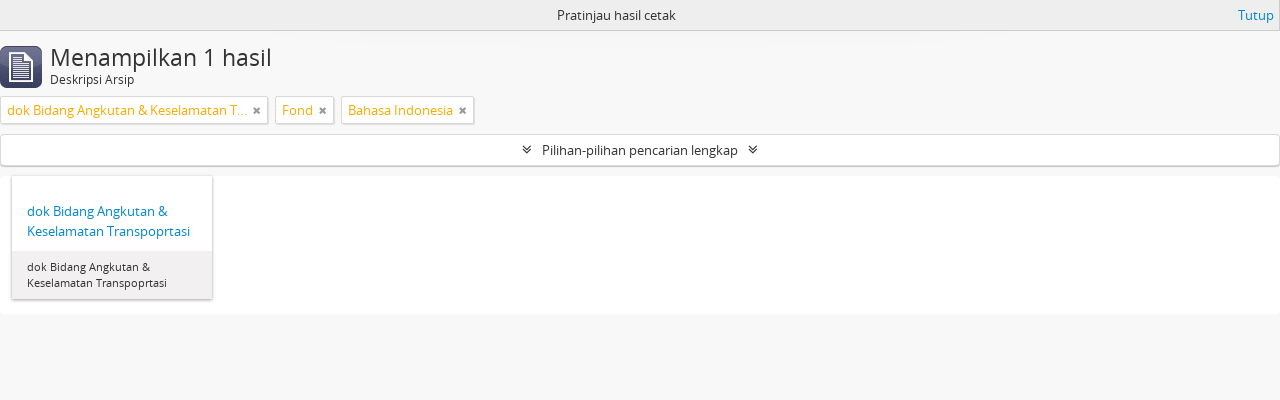

--- FILE ---
content_type: text/html; charset=utf-8
request_url: https://sikn.magetan.go.id/index.php/informationobject/browse?levels=221&languages=id&view=card&sort=identifier&sf_culture=id&sortDir=desc&collection=2811&topLod=0&media=print
body_size: 7621
content:
<!DOCTYPE html>
<html lang="id" dir="ltr">
  <head>
    <meta http-equiv="Content-Type" content="text/html; charset=utf-8" />
<meta http-equiv="X-Ua-Compatible" content="IE=edge,chrome=1" />
    <meta name="title" content="Dinas Kearsipan dan Perpustakaan Kabupaten Magetan" />
<meta name="description" content="Dinas Kearsipan dan Perpustakaan Kabupaten Magetan" />
<meta name="viewport" content="initial-scale=1.0, user-scalable=no" />
    <title>Dinas Kearsipan dan Perpustakaan Kabupaten Magetan</title>
    <link rel="shortcut icon" href="/favicon.ico"/>
    <link href="/plugins/sfDrupalPlugin/vendor/drupal/misc/ui/ui.all.css" media="screen" rel="stylesheet" type="text/css" />
<link media="all" href="/plugins/arDominionPlugin/css/main.css" rel="stylesheet" type="text/css" />
<link href="/css/print-preview.css" media="screen" rel="stylesheet" type="text/css" />
            <script src="/vendor/jquery.js" type="text/javascript"></script>
<script src="/plugins/sfDrupalPlugin/vendor/drupal/misc/drupal.js" type="text/javascript"></script>
<script src="/vendor/yui/yahoo-dom-event/yahoo-dom-event.js" type="text/javascript"></script>
<script src="/vendor/yui/element/element-min.js" type="text/javascript"></script>
<script src="/vendor/yui/button/button-min.js" type="text/javascript"></script>
<script src="/vendor/yui/container/container_core-min.js" type="text/javascript"></script>
<script src="/vendor/yui/menu/menu-min.js" type="text/javascript"></script>
<script src="/vendor/modernizr.js" type="text/javascript"></script>
<script src="/vendor/jquery-ui.js" type="text/javascript"></script>
<script src="/vendor/jquery.ui.resizable.min.js" type="text/javascript"></script>
<script src="/vendor/jquery.expander.js" type="text/javascript"></script>
<script src="/vendor/jquery.masonry.js" type="text/javascript"></script>
<script src="/vendor/jquery.imagesloaded.js" type="text/javascript"></script>
<script src="/vendor/bootstrap/js/bootstrap.js" type="text/javascript"></script>
<script src="/vendor/URI.js" type="text/javascript"></script>
<script src="/vendor/meetselva/attrchange.js" type="text/javascript"></script>
<script src="/js/qubit.js" type="text/javascript"></script>
<script src="/js/treeView.js" type="text/javascript"></script>
<script src="/js/clipboard.js" type="text/javascript"></script>
<script src="/plugins/sfDrupalPlugin/vendor/drupal/misc/jquery.once.js" type="text/javascript"></script>
<script src="/plugins/sfDrupalPlugin/vendor/drupal/misc/ui/ui.datepicker.js" type="text/javascript"></script>
<script src="/vendor/yui/connection/connection-min.js" type="text/javascript"></script>
<script src="/vendor/yui/datasource/datasource-min.js" type="text/javascript"></script>
<script src="/vendor/yui/autocomplete/autocomplete-min.js" type="text/javascript"></script>
<script src="/js/autocomplete.js" type="text/javascript"></script>
<script src="/js/dominion.js" type="text/javascript"></script>
  <script type="text/javascript">
//<![CDATA[
jQuery.extend(Qubit, {"relativeUrlRoot":""});
//]]>
</script></head>
  <body class="yui-skin-sam informationobject browse">

    


<header id="top-bar">

      <a id="logo" rel="home" href="/index.php/" title=""><img alt="AtoM" src="/images/logo.png" /></a>  
  
  <nav>

    
  <div id="user-menu">
    <button class="top-item top-dropdown" data-toggle="dropdown" data-target="#"
      aria-expanded="false">
        Masuk    </button>

    <div class="top-dropdown-container">

      <div class="top-dropdown-arrow">
        <div class="arrow"></div>
      </div>

      <div class="top-dropdown-header">
        <h2>Telah memiliki akun?</h2>
      </div>

      <div class="top-dropdown-body">

        <form action="/index.php/user/login" method="post">
          <input type="hidden" name="next" value="https://sikn.magetan.go.id/index.php/informationobject/browse?levels=221&amp;languages=id&amp;view=card&amp;sort=identifier&amp;sf_culture=id&amp;sortDir=desc&amp;collection=2811&amp;topLod=0&amp;media=print" id="next" />
          <div class="form-item form-item-email">
  <label for="email">Email <span class="form-required" title="This field is required.">*</span></label>
  <input type="text" name="email" id="email" />
  
</div>

          <div class="form-item form-item-password">
  <label for="password">Kata kunci <span class="form-required" title="This field is required.">*</span></label>
  <input type="password" name="password" autocomplete="off" id="password" />
  
</div>

          <button type="submit">Masuk</button>

        </form>

      </div>

      <div class="top-dropdown-bottom"></div>

    </div>
  </div>


    <div id="quick-links-menu" data-toggle="tooltip" data-title="Tautan cepat">

  <button class="top-item" data-toggle="dropdown" data-target="#" aria-expanded="false">Tautan cepat</button>

  <div class="top-dropdown-container">

    <div class="top-dropdown-arrow">
      <div class="arrow"></div>
    </div>

    <div class="top-dropdown-header">
      <h2>Tautan cepat</h2>
    </div>

    <div class="top-dropdown-body">
      <ul>
                              <li><a href="/index.php/" title="Beranda">Beranda</a></li>
                                        <li><a href="/index.php/about" title="Tentang Kami">Tentang Kami</a></li>
                                        <li><a href="http://docs.accesstomemory.org/" title="Bantuan">Bantuan</a></li>
                                                                                              <li><a href="/index.php/privacy" title="Privacy Policy">Privacy Policy</a></li>
                        </ul>
    </div>

    <div class="top-dropdown-bottom"></div>

  </div>

</div>

          <div id="language-menu" data-toggle="tooltip" data-title="Bahasa">

  <button class="top-item" data-toggle="dropdown" data-target="#" aria-expanded="false">Bahasa</button>

  <div class="top-dropdown-container">

    <div class="top-dropdown-arrow">
      <div class="arrow"></div>
    </div>

    <div class="top-dropdown-header">
      <h2>Bahasa</h2>
    </div>

    <div class="top-dropdown-body">
      <ul>
                  <li>
            <a href="/index.php/informationobject/browse?sf_culture=en&amp;levels=221&amp;languages=id&amp;view=card&amp;sort=identifier&amp;sortDir=desc&amp;collection=2811&amp;topLod=0&amp;media=print" title="English">English</a>          </li>
                  <li class="active">
            <a href="/index.php/informationobject/browse?sf_culture=id&amp;levels=221&amp;languages=id&amp;view=card&amp;sort=identifier&amp;sortDir=desc&amp;collection=2811&amp;topLod=0&amp;media=print" title="Bahasa Indonesia">Bahasa Indonesia</a>          </li>
              </ul>
    </div>

    <div class="top-dropdown-bottom"></div>

  </div>

</div>
    
    <div id="clipboard-menu" data-toggle="tooltip" data-title="Clipboard" data-clipboard-status-url="/index.php/user/clipboardStatus" data-alert-message="Note: clipboard items unclipped in this page will be removed from the clipboard when the page is refreshed. You can re-select them now, or reload the page to remove them completely. Using the sort or print preview buttons will also cause a page reload - so anything currently deselected will be lost!">

  <button class="top-item" data-toggle="dropdown" data-target="#" aria-expanded="false">
    Clipboard  </button>

  <div class="top-dropdown-container">

    <div class="top-dropdown-arrow">
      <div class="arrow"></div>
    </div>

    <div class="top-dropdown-header">
      <h2>Clipboard</h2>
      <span id="count-block" data-information-object-label="Deskripsi Arsip" data-actor-object-label="Pencipta Arsip" data-repository-object-label="Lembaga Kearsipan"></span>
    </div>

    <div class="top-dropdown-body">
      <ul>
        <li class="leaf" id="node_clearClipboard"><a href="/index.php/user/clipboardClear" title="Hapus Pilihan">Hapus Pilihan</a></li><li class="leaf" id="node_goToClipboard"><a href="/index.php/user/clipboard" title="Buka clipboard">Buka clipboard</a></li><li class="leaf" id="node_loadClipboard"><a href="/index.php/user/clipboardLoad" title="Load clipboard">Load clipboard</a></li><li class="leaf" id="node_saveClipboard"><a href="/index.php/user/clipboardSave" title="Save clipboard">Save clipboard</a></li>      </ul>
    </div>

    <div class="top-dropdown-bottom"></div>

  </div>

</div>

    
  </nav>

  <div id="search-bar">

    <div id="browse-menu">

  <button class="top-item top-dropdown" data-toggle="dropdown" data-target="#" aria-expanded="false">Telusur</button>

  <div class="top-dropdown-container top-dropdown-container-right">

    <div class="top-dropdown-arrow">
      <div class="arrow"></div>
    </div>

    <div class="top-dropdown-header">
      <h2>Telusur</h2>
    </div>

    <div class="top-dropdown-body">
      <ul>
        <li class="active leaf" id="node_browseInformationObjects"><a href="/index.php/informationobject/browse" title="Deskripsi Arsip">Deskripsi Arsip</a></li><li class="leaf" id="node_browseActors"><a href="/index.php/actor/browse" title="Pencipta Arsip">Pencipta Arsip</a></li><li class="leaf" id="node_browseRepositories"><a href="/index.php/repository/browse" title="Pengelola Arsip">Pengelola Arsip</a></li><li class="leaf" id="node_browseFunctions"><a href="/index.php/function/browse" title="Fungsi">Fungsi</a></li><li class="leaf" id="node_browseSubjects"><a href="/index.php/taxonomy/index/id/35" title="Subjek">Subjek</a></li><li class="leaf" id="node_browsePlaces"><a href="/index.php/taxonomy/index/id/42" title="Tempat">Tempat</a></li><li class="leaf" id="node_browseDigitalObjects"><a href="/index.php/informationobject/browse?view=card&amp;onlyMedia=1&amp;topLod=0" title="Objek Digital">Objek Digital</a></li>      </ul>
    </div>

    <div class="top-dropdown-bottom"></div>

  </div>

</div>

    <div id="search-form-wrapper" role="search">

  <h2>Pencarian</h2>

  <form action="/index.php/informationobject/browse" data-autocomplete="/index.php/search/autocomplete" autocomplete="off">

    <input type="hidden" name="topLod" value="0"/>
    <input type="hidden" name="sort" value="relevance"/>

          <input type="text" name="query" value="" placeholder=""/>
    
    <button><span>Pencarian</span></button>

    <div id="search-realm" class="search-popover">

      
        <div>
          <label>
                          <input name="repos" type="radio" value checked="checked" data-placeholder="Pencarian">
                        Pencarian menyeluruh          </label>
        </div>

        
        
      
      <div class="search-realm-advanced">
        <a href="/index.php/informationobject/browse?showAdvanced=1&topLod=0">
          Pencarian lengkap&nbsp;&raquo;
        </a>
      </div>

    </div>

  </form>

</div>

  </div>

  
</header>

  <div id="site-slogan">
    <div class="container">
      <div class="row">
        <div class="span12">
          <span>Dinas Kearsipan dan Perpustakaan Kabupaten Magetan</span>
        </div>
      </div>
    </div>
  </div>

    
    <div id="wrapper" class="container" role="main">

      
        
      <div class="row">

        <div class="span3">

          <div id="sidebar">

            
    <section id="facets">

      <div class="visible-phone facets-header">
        <a class="x-btn btn-wide">
          <i class="fa fa-filter"></i>
          Filter        </a>
      </div>

      <div class="content">

        
        <h2>Persempit hasil anda dengan</h2>

        
<section class="facet open">
  <div class="facet-header">
    <h3><a href="#" aria-expanded="1">Bahasa</a></h3>
  </div>

  <div class="facet-body" id="#facet-languages">
    <ul>

      
      
              
        <li >
          <a title="" href="/index.php/informationobject/browse?levels=221&amp;view=card&amp;sort=identifier&amp;sf_culture=id&amp;sortDir=desc&amp;collection=2811&amp;topLod=0&amp;media=print">Arsip unik<span>, 1 hasil</span></a>          <span class="facet-count" aria-hidden="true">1</span>
        </li>
              
        <li class="active">
          <a title="" href="/index.php/informationobject/browse?languages=id&amp;levels=221&amp;view=card&amp;sort=identifier&amp;sf_culture=id&amp;sortDir=desc&amp;collection=2811&amp;topLod=0&amp;media=print">Bahasa Indonesia<span>, 1 hasil</span></a>          <span class="facet-count" aria-hidden="true">1</span>
        </li>
      
    </ul>
  </div>
</section>

        
                          
        
        
        
        
        
        
<section class="facet open">
  <div class="facet-header">
    <h3><a href="#" aria-expanded="1">Level Deskripsi</a></h3>
  </div>

  <div class="facet-body" id="#facet-levelOfDescription">
    <ul>

      
              <li >
          <a title="" href="/index.php/informationobject/browse?languages=id&amp;view=card&amp;sort=identifier&amp;sf_culture=id&amp;sortDir=desc&amp;collection=2811&amp;topLod=0&amp;media=print">Semua</a>        </li>
      
              
        <li class="active">
          <a title="" href="/index.php/informationobject/browse?levels=221&amp;languages=id&amp;view=card&amp;sort=identifier&amp;sf_culture=id&amp;sortDir=desc&amp;collection=2811&amp;topLod=0&amp;media=print">Fond<span>, 1 hasil</span></a>          <span class="facet-count" aria-hidden="true">1</span>
        </li>
      
    </ul>
  </div>
</section>

        
      </div>

    </section>

  
          </div>

        </div>

        <div class="span9">

          <div id="main-column">

                <div id="preview-message">
    Pratinjau hasil cetak    <a href="/index.php/informationobject/browse?levels=221&amp;languages=id&amp;view=card&amp;sort=identifier&amp;sf_culture=id&amp;sortDir=desc&amp;collection=2811&amp;topLod=0" title="Tutup">Tutup</a>  </div>

  <div class="multiline-header">
    <img alt="" src="/images/icons-large/icon-archival.png" />    <h1 aria-describedby="results-label">
              Menampilkan 1 hasil          </h1>
    <span class="sub" id="results-label">Deskripsi Arsip</span>
  </div>

            
  <section class="header-options">

    
        <span class="search-filter">
      dok Bidang Angkutan &amp; Keselamatan Transpoprtasi    <a href="/index.php/informationobject/browse?levels=221&languages=id&view=card&sort=identifier&sf_culture=id&sortDir=desc&topLod=0&media=print" class="remove-filter"><i class="fa fa-times"></i></a>
</span>
        <span class="search-filter">
      Fond    <a href="/index.php/informationobject/browse?languages=id&view=card&sort=identifier&sf_culture=id&sortDir=desc&collection=2811&topLod=0&media=print" class="remove-filter"><i class="fa fa-times"></i></a>
</span>
            <span class="search-filter">
      Bahasa Indonesia    <a href="/index.php/informationobject/browse?levels=221&view=card&sort=identifier&sf_culture=id&sortDir=desc&collection=2811&topLod=0&media=print" class="remove-filter"><i class="fa fa-times"></i></a>
</span>
      
  </section>


            
  <section class="advanced-search-section">

  <a href="#" class="advanced-search-toggle " aria-expanded="false">Pilihan-pilihan pencarian lengkap</a>

  <div class="advanced-search animateNicely" style="display: none;">

    <form name="advanced-search-form" method="get" action="/index.php/informationobject/browse">
              <input type="hidden" name="languages" value="id"/>
              <input type="hidden" name="view" value="card"/>
              <input type="hidden" name="sort" value="identifier"/>
              <input type="hidden" name="media" value="print"/>
      
      <p>Cari hasil dengan:</p>

      <div class="criteria">

        
          
        
        
        <div class="criterion">

          <select class="boolean" name="so0">
            <option value="and">dan</option>
            <option value="or">atau</option>
            <option value="not">tidak</option>
          </select>

          <input class="query" type="text" placeholder="Pencarian" name="sq0"/>

          <span>dalam</span>

          <select class="field" name="sf0">
            <option value="">Sembarang Field</option>
            <option value="title">Judul</option>
                          <option value="archivalHistory">Nilai Sejarah Arsip</option>
                        <option value="scopeAndContent">Cakupan dan isi</option>
            <option value="extentAndMedium">Ukuran dan Media</option>
            <option value="subject">Akses Poin Subjek</option>
            <option value="name">Nama Akses Poin</option>
            <option value="place">Tempat akses poin</option>
            <option value="genre">Akses poin genre</option>
            <option value="identifier">Kode unik</option>
            <option value="referenceCode">Kode referensi</option>
            <option value="digitalObjectTranscript">Teks objek digital</option>
            <option value="findingAidTranscript">Teks sarana temu balik</option>
            <option value="creator">Pencipta</option>
            <option value="allExceptFindingAidTranscript">Semua kolom kecuali teks sarana temu balik</option>
          </select>

          <a href="#" class="delete-criterion"><i class="fa fa-times"></i></a>

        </div>

        <div class="add-new-criteria">
          <div class="btn-group">
            <a class="btn dropdown-toggle" data-toggle="dropdown" href="#">
              Tambahkan kriteria baru<span class="caret"></span>
            </a>
            <ul class="dropdown-menu">
              <li><a href="#" id="add-criterion-and">Dan</a></li>
              <li><a href="#" id="add-criterion-or">Atau</a></li>
              <li><a href="#" id="add-criterion-not">Tidak</a></li>
            </ul>
          </div>
        </div>

      </div>

      <p>Batasi pencarian pada:</p>

      <div class="criteria">

                  <div class="filter-row">
            <div class="filter">
              <div class="form-item form-item-repos">
  <label for="repos">Repositori</label>
  <select name="repos" id="repos">
<option value="" selected="selected"></option>
<option value="1590">Badan Kepegawaian Daerah</option>
<option value="2590">Badan Kesatuan Bangsa dan Politik</option>
<option value="1584">Badan Penanggulangan Bencana Daerah</option>
<option value="1589">Badan Pendapatan Pengelolaan Keuangan dan Aset Daerah</option>
<option value="908">Badan Perencanan Pembangunan, Penelitian dan Pembangunan Daerah</option>
<option value="915">Bagian Administrasi Kesejahteraan Rakyat Setda Kab Magetan</option>
<option value="2804">Bagian Administrasi Pembangunan</option>
<option value="2806">Bagian Hukum</option>
<option value="857">Bagian Humas dan Protokol Sekretariat Kabupaten Magetan</option>
<option value="2810">Bagian Organisasi dan Tatalaksana</option>
<option value="2802">Bagian Pemerintahan</option>
<option value="2809">Bagian Pengadaan Barang dan Jasa</option>
<option value="2803">Bagian Perekonomian</option>
<option value="2805">Bagian SDA</option>
<option value="2807">Bagian Umum</option>
<option value="906">Dinas Kearsipan Dan Perpustakaan Kabupaten Magetan</option>
<option value="1359">Dinas Kependudukan dan Pencatatan Sipil Kabupaten Magetan</option>
<option value="848">Dinas Kesehatan</option>
<option value="839">Dinas Komunikasi dan Informatika</option>
<option value="1585">DINAS KOPERASI DAN USAHA MIKRO</option>
<option value="2325">Dinas Lingkungan Hidup</option>
<option value="855">Dinas Pariwisata dan Kebudayaan</option>
<option value="2336">Dinas Pekerjaan Umum dan Penataan Ruang</option>
<option value="2589">Dinas Pemberdayaan Masyarakat dan Desa</option>
<option value="1163">Dinas Penanaman Modal dan Pelayanan Terpadu Satu Pintu Kab. Magetan</option>
<option value="913">Dinas Pendidikan, Kepemudaan dan Olahraga</option>
<option value="2588">Dinas Pengendalian Penduduk, Keluarga Berencana, Pemberdayaan Perempuan dan Perlindungan Anak</option>
<option value="837">Dinas Perhubungan</option>
<option value="2332">Dinas Perindustrian dan Perdagangan</option>
<option value="2586">Dinas Perumahan dan Kawasan Pemukiman</option>
<option value="1845">Dinas Peternakan dan Perikanan Kabupaten Magetan</option>
<option value="1105">Dinas Sosial Kabupaten Magetan</option>
<option value="2587">Dinas Tanaman Pangan, Holtikultura, Perkebunan dan Ketahanan Pangan</option>
<option value="917">Dinas Tenaga Kerja</option>
<option value="2808">Inspektorat</option>
<option value="4175">Kecamatan Magetan</option>
<option value="433">LKD Kabupaten Magetan</option>
<option value="4240">Repo Test</option>
<option value="4173">Satuan Polisi Pamong Praja Dan Pemadam Kebakaran</option>
<option value="1165">Sekretariat DPRD Kabupaten Magetan</option>
</select>
  
</div>
            </div>
          </div>
        
        <div class="filter-row">
          <div class="filter">
            <label for="collection">Deskripsi tingkatan-atas</label>            <select name="collection" class="form-autocomplete" id="collection">
<option value="/index.php/dok-bidang-angkutan-keselamatan-transpoprtasi">dok Bidang Angkutan &amp; Keselamatan Transpoprtasi</option>
</select>            <input class="list" type="hidden" value="/index.php/informationobject/autocomplete?parent=1&filterDrafts=1"/>
          </div>
        </div>

      </div>

      <p>Hasil filter berdasarkan:</p>

      <div class="criteria">

        <div class="filter-row triple">

          <div class="filter-left">
            <div class="form-item form-item-levels">
  <label for="levels">Level Deskripsi</label>
  <select name="levels" id="levels">
<option value=""></option>
<option value="226">Berkas</option>
<option value="221" selected="selected">Fond</option>
<option value="227">Item</option>
<option value="224">Serie</option>
<option value="222">Subfond</option>
<option value="225">subserie</option>
</select>
  
</div>
          </div>

          <div class="filter-center">
            <div class="form-item form-item-onlyMedia">
  <label for="onlyMedia">Tersedia Objek Digital</label>
  <select name="onlyMedia" id="onlyMedia">
<option value="" selected="selected"></option>
<option value="1">Ya</option>
<option value="0">Tidak</option>
</select>
  
</div>
          </div>

          <div class="filter-right">
            <div class="form-item form-item-findingAidStatus">
  <label for="findingAidStatus">Sarana temu balik</label>
  <select name="findingAidStatus" id="findingAidStatus">
<option value="" selected="selected"></option>
<option value="yes">Ya</option>
<option value="no">Tidak</option>
<option value="generated">Dibuat</option>
<option value="uploaded">Terupload</option>
</select>
  
</div>
          </div>

        </div>

                
                  <div class="filter-row">

                          <div class="filter-left">
                <div class="form-item form-item-copyrightStatus">
  <label for="copyrightStatus">Status Hak Cipta</label>
  <select name="copyrightStatus" id="copyrightStatus">
<option value="" selected="selected"></option>
<option value="336">Domain Publik</option>
<option value="335">Memiliki Hak Cipta</option>
<option value="337">Tidak diketahui</option>
</select>
  
</div>
              </div>
            
                          <div class="filter-right">
                <div class="form-item form-item-materialType">
  <label for="materialType">Untuk bahan umum</label>
  <select name="materialType" id="materialType">
<option value="" selected="selected"></option>
<option value="267">Arsip surat menyurat</option>
<option value="270">Arsip Tekstual</option>
<option value="265">Beberapa Media</option>
<option value="261">Gambar Arsitektur</option>
<option value="264">Gambar Bergerak</option>
<option value="269">Gambar Teknik</option>
<option value="263">Material Grafis</option>
<option value="262">Material Kartografi</option>
<option value="266">Objek</option>
<option value="268">Rekaman Suara</option>
</select>
  
</div>
              </div>
            
          </div>
        
        <div class="filter-row">

          <div class="lod-filter">
            <label>
              <input type="radio" name="topLod" value="1" >
              Deskripsi tingkatan-atas            </label>
            <label>
              <input type="radio" name="topLod" value="0" checked>
              Semua deskripsi            </label>
          </div>

        </div>

      </div>

      <p>Filter berdasarkan tanggal lingkup:</p>

      <div class="criteria">

        <div class="filter-row">

          <div class="start-date">
            <div class="form-item form-item-startDate">
  <label for="startDate">Awal</label>
  <input placeholder="YYYY-MM-DD" type="text" name="startDate" id="startDate" />
  
</div>
          </div>

          <div class="end-date">
            <div class="form-item form-item-endDate">
  <label for="endDate">Akhir</label>
  <input placeholder="YYYY-MM-DD" type="text" name="endDate" id="endDate" />
  
</div>
          </div>

          <div class="date-type">
            <label>
              <input type="radio" name="rangeType" value="inclusive" checked>
              Tumpang tindih            </label>
            <label>
              <input type="radio" name="rangeType" value="exact" >
              Tepat            </label>
          </div>

          <a href="#" class="date-range-help-icon" aria-expanded="false"><i class="fa fa-question-circle"></i></a>

        </div>

        <div class="alert alert-info date-range-help animateNicely">
          Use these options to specify how the date range returns results. "Exact" means that the start and end dates of descriptions returned must fall entirely within the date range entered. "Overlapping" means that any description whose start or end dates touch or overlap the target date range will be returned.        </div>

      </div>

      <section class="actions">
        <input type="submit" class="c-btn c-btn-submit" value="Pencarian"/>
        <input type="button" class="reset c-btn c-btn-delete" value="Reset"/>
      </section>

    </form>

  </div>

</section>

  
    <section class="browse-options">
      <a  href="/index.php/informationobject/browse?levels=221&languages=id&view=card&sort=identifier&sf_culture=id&sortDir=desc&collection=2811&topLod=0&media=print">
  <i class="fa fa-print"></i>
  Pratinjau hasil cetak</a>

      
      
      <span>
        <span class="view-header-label">Lihat:</span>

<div class="btn-group">
  <a class="btn fa fa-th-large active" href="/index.php/informationobject/browse?view=card&amp;levels=221&amp;languages=id&amp;sort=identifier&amp;sf_culture=id&amp;sortDir=desc&amp;collection=2811&amp;topLod=0&amp;media=print" title=" "> </a>
  <a class="btn fa fa-list " href="/index.php/informationobject/browse?view=table&amp;levels=221&amp;languages=id&amp;sort=identifier&amp;sf_culture=id&amp;sortDir=desc&amp;collection=2811&amp;topLod=0&amp;media=print" title=" "> </a></div>
      </span>

      <div class="pickers">
        <div id="sort-header">
  <div class="sort-options">

    <label>Telusur berdasarkan:</label>

    <div class="dropdown">

      <div class="dropdown-selected">
                                  <span>Kode unik</span>
                  
      </div>

      <ul class="dropdown-options">

        <span class="pointer"></span>

                  <li>
                        <a href="/index.php/informationobject/browse?sort=lastUpdated&levels=221&languages=id&view=card&sf_culture=id&sortDir=desc&collection=2811&topLod=0&media=print" data-order="lastUpdated">
              <span>Tanggal pengubahan</span>
            </a>
          </li>
                  <li>
                        <a href="/index.php/informationobject/browse?sort=alphabetic&levels=221&languages=id&view=card&sf_culture=id&sortDir=desc&collection=2811&topLod=0&media=print" data-order="alphabetic">
              <span>Judul</span>
            </a>
          </li>
                  <li>
                        <a href="/index.php/informationobject/browse?sort=relevance&levels=221&languages=id&view=card&sf_culture=id&sortDir=desc&collection=2811&topLod=0&media=print" data-order="relevance">
              <span>Relevansi</span>
            </a>
          </li>
                  <li>
                        <a href="/index.php/informationobject/browse?sort=referenceCode&levels=221&languages=id&view=card&sf_culture=id&sortDir=desc&collection=2811&topLod=0&media=print" data-order="referenceCode">
              <span>Kode referensi</span>
            </a>
          </li>
                  <li>
                        <a href="/index.php/informationobject/browse?sort=startDate&levels=221&languages=id&view=card&sf_culture=id&sortDir=desc&collection=2811&topLod=0&media=print" data-order="startDate">
              <span>Tanggal Awal</span>
            </a>
          </li>
                  <li>
                        <a href="/index.php/informationobject/browse?sort=endDate&levels=221&languages=id&view=card&sf_culture=id&sortDir=desc&collection=2811&topLod=0&media=print" data-order="endDate">
              <span>Tanggal Akhir</span>
            </a>
          </li>
              </ul>
    </div>
  </div>
</div>

<div id="sort-header">
  <div class="sort-options">

    <label>Arah:</label>

    <div class="dropdown">

      <div class="dropdown-selected">
                                  <span>Menurun</span>
                  
      </div>

      <ul class="dropdown-options">

        <span class="pointer"></span>

                  <li>
                        <a href="/index.php/informationobject/browse?sortDir=asc&levels=221&languages=id&view=card&sort=identifier&sf_culture=id&collection=2811&topLod=0&media=print" data-order="asc">
              <span>Menaik</span>
            </a>
          </li>
              </ul>
    </div>
  </div>
</div>
      </div>
    </section>

    <div id="content" class="browse-content">
      
              
<section class="masonry browse-masonry">

          
          <div class="brick brick-only-text">
    
      <a href="/index.php/dok-bidang-angkutan-keselamatan-transpoprtasi">
        
          <h5>dok Bidang Angkutan &amp; Keselamatan Transpoprtasi</h5>

              </a>

      <div class="bottom">
        <button class="clipboard repository-or-digital-obj-browse"
  data-clipboard-url="/index.php/user/clipboardToggleSlug"
  data-clipboard-slug="dok-bidang-angkutan-keselamatan-transpoprtasi"
  data-toggle="tooltip"  data-title="Tambahkan ke clipboard"
  data-alt-title="Hilangkan dari clipboard">
  Tambahkan ke clipboard</button>
dok Bidang Angkutan &amp; Keselamatan Transpoprtasi      </div>
    </div>
  
</section>
          </div>

  

                  
          </div>

        </div>

      </div>

    </div>

    
    <footer>

  
  
  <div id="print-date">
    Dicetak: 2026-01-27  </div>

</footer>


  </body>
</html>
